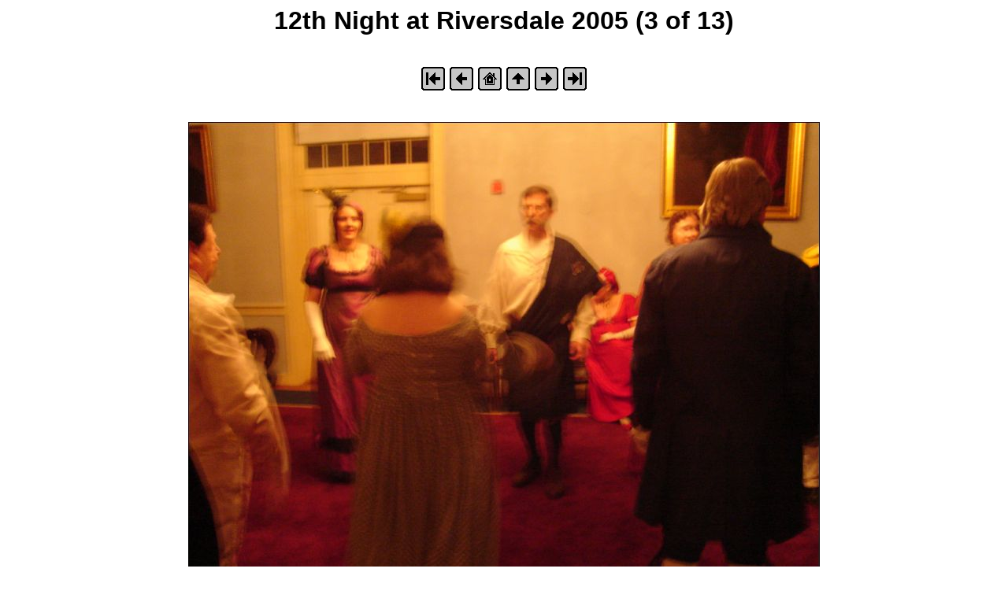

--- FILE ---
content_type: text/html
request_url: http://wincingdevil.com/12thNight2005/Twelfth%20Night%20Ball%202005%20003.html
body_size: 880
content:
<style type="text/css">
<!--
.pagetitle {
  font-family: Verdana, Arial, Helvetica, sans-serif;
  font-size: 24pt;
  color: #000000;
  font-weight: bold;
}
.thumbtitle {
  font-family: Verdana, Arial, Helvetica, sans-serif;
  font-size: 10pt;
  color: #000000;
}
.imagetitle {
  font-family: Verdana, Arial, Helvetica, sans-serif;
  font-size: 10pt;
  color: #000000;
}
.navigation {
  font-family: Verdana, Arial, Helvetica, sans-serif;
  font-size: 10pt;
  color: #000000;
  font-weight: bold;
}
-->
</style>
<html>
<head>
<title>12th Night at Riversdale 2005 (3 of 13)</title>
</head>
<body bgcolor="#FFFFFF">
<center>
  <span class="pagetitle">12th Night at Riversdale 2005 (3 of 13)</span>
  <br><br><br>
<!-- begin navigation table -->
<table><tr>
  <td width="32" class="navigation">
    <a href="Twelfth Night Ball 2005 001.html"><img src="bw_first.gif" border="0" alt="[First]"></a>
  </td>
  <td width="32" class="navigation">
    <a href="Twelfth Night Ball 2005 002.html"><img src="bw_prev.gif" border="0" alt="[Prev]"></a>
  </td>
  <td width="32" class="navigation">
    <a href="http://www.wincingdevil.com/index.shtml"><img src="bw_home.gif" border="0" alt="[Home]"></a>
  </td>
  <td width="32" class="navigation">
    <a href="index.html"><img src="bw_index.gif" border="0" alt="[Index]"></a>
  </td>
  <td width="32" class="navigation">
    <a href="Twelfth Night Ball 2005 004.html"><img src="bw_next.gif" border="0" alt="[Next]"></a>
  </td>
  <td width="32" class="navigation">
    <a href="Twelfth Night Ball 2005 013.html"><img src="bw_last.gif" border="0" alt="[Last]"></a>
  </td>
</tr></table>
<!-- end navigation table -->
<br>
  <table border="0" cellspacing="0" cellpadding="0">
    <tr><td align="center">
<h3></h3><br>
      <img src="Twelfth Night Ball 2005 003.jpg" width="802" height="602" border="0">
    </td></tr>
    <tr><td align="center">
         </td></tr>
  </table>
  <br>
<!-- begin navigation table -->
<table><tr>
  <td width="32" class="navigation">
    <a href="Twelfth Night Ball 2005 001.html"><img src="bw_first.gif" border="0" alt="[First]"></a>
  </td>
  <td width="32" class="navigation">
    <a href="Twelfth Night Ball 2005 002.html"><img src="bw_prev.gif" border="0" alt="[Prev]"></a>
  </td>
  <td width="32" class="navigation">
    <a href="http://www.wincingdevil.com/index.shtml"><img src="bw_home.gif" border="0" alt="[Home]"></a>
  </td>
  <td width="32" class="navigation">
    <a href="index.html"><img src="bw_index.gif" border="0" alt="[Index]"></a>
  </td>
  <td width="32" class="navigation">
    <a href="Twelfth Night Ball 2005 004.html"><img src="bw_next.gif" border="0" alt="[Next]"></a>
  </td>
  <td width="32" class="navigation">
    <a href="Twelfth Night Ball 2005 013.html"><img src="bw_last.gif" border="0" alt="[Last]"></a>
  </td>
</tr></table>
<!-- end navigation table -->
<br>
</center>
</body>
<script>'undefined'=== typeof _trfq || (window._trfq = []);'undefined'=== typeof _trfd && (window._trfd=[]),_trfd.push({'tccl.baseHost':'secureserver.net'},{'ap':'cpsh-oh'},{'server':'p3plzcpnl507343'},{'dcenter':'p3'},{'cp_id':'8342372'},{'cp_cl':'8'}) // Monitoring performance to make your website faster. If you want to opt-out, please contact web hosting support.</script><script src='https://img1.wsimg.com/traffic-assets/js/tccl.min.js'></script></html>
